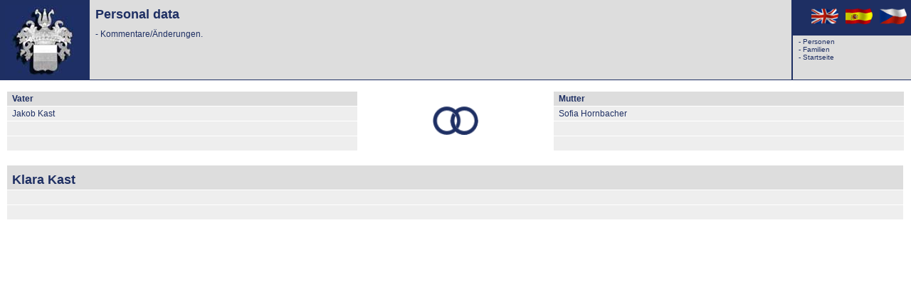

--- FILE ---
content_type: text/html
request_url: http://zedtwitz.com/cgi-bin/stb.pl?mode=persdata?lang=de?index=712
body_size: 1085
content:
<html>
  <head><title>Stammbaum</title>
   <link rel=stylesheet type="text/css" href="/css/def4.css">
   <link rel=stylesheet type="text/css" href="/css/def3.css">
   <meta http-equiv="Content-Type" content="text/html; charset=iso-8859-2">
  </head>
  <body class=col2>
  
  <!-- main table -->
  <table cellpadding=0 cellspacing=0 width=100% height=100% border=0>
   <tr><td valign="top">
   
<!-- top table -->
     <table border=0 class=col1 cellpadding=0 cellspacing=0 width=100%>
      <tr class=cl1>
       <td rowspan=3 align=center valign=middle class=col3><div style="padding:5pt"><img 
       src="/pic/wappen_100.jpg" alt="Zedtwitz-Wappen" border=0 height=100 width=112 /></div></td>       
       
       <td rowspan=2 width=100% valign=top><div class=cl8><b>Personal data</b></div><div class=cl7>- <a 
	   href="mailto:peter@zedtwitz.com?subject=zedtwitz.com, comment, PersNr. 712,  Klara Kast">Kommentare/&Auml;nderungen.</a></div></td>
       	<td rowspan=2 width=1 bgcolor=1e2f63><img src="/pic/empty.gif" width=2 height=1 /></td>	
        <td align="right" class=cl4><div style="padding:2pt">
				<a href="stb.pl?mode=persdata?lang=en?index=712"><img
				 src="/pic/flags/en-an.gif" hspace=2 border=0 height=24 width=40></a>
        <a href="stb.pl?mode=persdata?lang=es?index=712"><img
         src="/pic/flags/es-an.gif" hspace=2 border=0 height=24 width=40></a>
        <a href="stb.pl?mode=persdata?lang=cz?index=712"><img
         src="/pic/flags/cz-an.gif" hspace=2 border=0 height=24 width=40></a></div></td>
       </tr>
       <tr>
				<td class=cl9 valign=top>
           - <a href="stb.pl?mode=perslist?lang=de">Personen</a><br>
       - <a href="stb.pl?mode=famlist4?lang=de">Familien </a><br>
           - <a href="/?lang=de">Startseite</a>
           <img src="/pic/empty.gif" width=150 border=0 height=1 /></td>
       </tr>
       <tr height=1><td colspan=4 class=col3><img src="/pic/empty.gif" width=1 height=1 /></td></tr>
			</table>
<!-- end top table -->
        
   </td></tr>
   <tr><td valign=top height=100%>
  
<!-- parent table -->
    <table width=100% border=0 cellpadding=0 cellspacing=1>
     <tr>
      <td colspan=3><img src="/pic/empty.gif" width=1 height=10></td>
     </tr>
     <tr><td class=cl6 valign=top width=40%>
     
<!--  father table -->
       <table border=0 cellpadding=0 cellspacing=1 width=100%>
        <tr class=cl1>
         <td class=cl6 width=60%><b>Vater</b></td>
        </tr>
        <tr class=cl3>
         <td class=cl6><a href="stb.pl?mode=persdata?lang=de?index=701"> Jakob Kast</a>
         </td></tr>
        <tr class=cl3><td class=cl6>&nbsp;</td></tr>
        <tr class=cl3><td class=cl6>&nbsp;</td></tr></table>
      </td>
      <td align="center" class=cl7><img src="/pic/icons/ringe2.gif" border="0" height="40" width="64">
      </td>
      <td class=cl6 valign=top width=40%>
      
<!-- mother table -->
       <table border=0 cellpadding=0 cellspacing=1 width=100%>
        <tr class=cl1>
         <td class=cl6 width=60%><b>Mutter</b></td>
        </tr>
        <tr class=cl3>
         <td class=cl6><a href="stb.pl?mode=persdata?lang=de?index=702"> Sofia Hornbacher</a>
         </td></tr>
        <tr class=cl3><td class=cl6>&nbsp;</td></tr>
        <tr class=cl3><td class=cl6>&nbsp;</td></tr></table></td></tr>
    </table>
    
<!-- entry data -->
    <table width=100% border=0 cellpadding=0 cellspacing=1>
     <tr>
      <td colspan=3><img src="/pic/empty.gif" width=1 height=10></td>
     </tr>
     <tr>
      <td class=cl6 valign=top>
       <table border=0 cellpadding=0 cellspacing=1 width=100%>
        <tr class=cl1>
         <td class=cl8 width=60%><b>Klara Kast</b></td>
        </tr>
        <tr class=cl3>
      <td class=cl6>&nbsp;</td></tr>
        <tr class=cl3>
         <td class=cl6>&nbsp;</td></tr></table>
      </td></tr></table>

<!-- Partner/Kindertabelle -->
    <table width=100% border=0 cellpadding=0 cellspacing=1>
     <tr>
      <td colspan=2><img src="/pic/empty.gif" width=1 height=10></td>
     </tr>
     <tr>
      <td class=cl6 valign=top>
       <table border=0 cellpadding=0 cellspacing=1>
       </table>
      </td>
      <td class=cl6 valign=top align=right>&nbsp;
      </td>
     </tr></table>
   </td></tr></table>
 </body></html>

--- FILE ---
content_type: text/css
request_url: http://zedtwitz.com/css/def3.css
body_size: 394
content:
body      { margin: 0px }
a:link, a:visited
          { color: #1e2f63;
            text-decoration: none }
a:hover   { color: red;
            text-decoration: underline }
a:active  { color: red;
            text-decoration: none }
div       { font-family: Verdana, lucida-sans, Helvetica, arial, sans-serif; }
div.txt1  { font-size: 18pt; color:#1e2f63}
div.txt2  { font-size: 10pt;
            font-weight: normal;
            font-style: normal;
            text-align: justify }
div.mnu1  { padding-left:5px; padding-bottom:4px; padding-top:5px; padding-right:8px;
            width:140px;
            font-weight: bold; color=#1e2f63;
            font-size: 10pt;
            background-color:#dddddd }
div.mnu2  { padding-left:10px; padding-bottom:3px; padding-top:3px; padding-right:3px;
            width:140px; color=#1e2f63;
            font-size: 10pt;
            background-color:#cccccc  }
/* colors */
.col1     { background-color:#dddddd }
.col2     { background-color:#ffffff }
.col3     { background-color:#1e2f63 }
p         { margin-top:5px;
            margin-bottom:5px }

